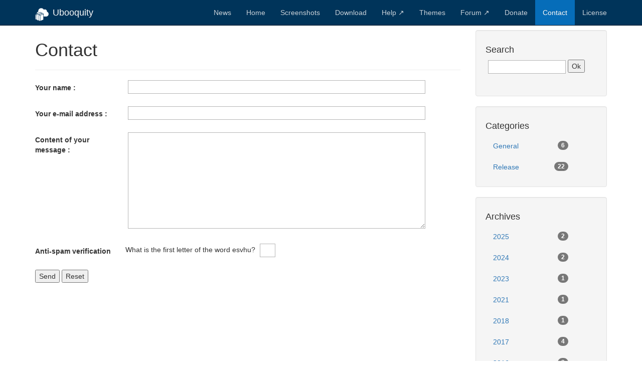

--- FILE ---
content_type: text/html; charset=UTF-8
request_url: https://vaemendis.net/ubooquity/contact
body_size: 2627
content:
<!DOCTYPE html>
<html lang="en">
  <head>
    <meta charset="utf-8">
    <meta name="viewport" content="width=device-width, initial-scale=1.0">
    <meta name="description" content="">
    <meta name="author" content="">

    <title>Contact</title>
                <link rel="icon" href="https://vaemendis.net/ubooquity/themes/Bootstrap3/favicon.png" />
    
    <!-- Bootstrap core CSS -->
    <link rel="stylesheet" href="https://vaemendis.net/ubooquity/themes/Bootstrap3/css/minified.css.php" media="screen"/>

    <!-- Add custom CSS here -->
    <link href="https://vaemendis.net/ubooquity/themes/Bootstrap3/css/font-awesome/css/font-awesome.min.css" rel="stylesheet">
          
            <link rel="alternate" type="application/rss+xml" title="Rss feeds articles" href="https://vaemendis.net/ubooquity/feed/rss" />
    <link rel="alternate" type="application/rss+xml" title="Rss feeds comments" href="https://vaemendis.net/ubooquity/feed/rss/commentaires" />
  	<link rel="stylesheet" type="text/css" href="https://vaemendis.net/ubooquity/plugins/plxMyZoombox/zoombox/zoombox.css" />
</head>

  <body>

    <nav class="navbar navbar-inverse navbar-fixed-top purple" role="navigation">
      <div class="container">
      
        <div class="navbar-header">
          <button type="button" class="navbar-toggle" data-toggle="collapse" data-target=".navbar-ex1-collapse">
            <span class="sr-only">Toggle navigation</span>
            <span class="icon-bar"></span>
            <span class="icon-bar"></span>
            <span class="icon-bar"></span>
          </button>
          <a class="navbar-brand" href="https://vaemendis.net/ubooquity/"><img class="icon-white" src="https://vaemendis.net/ubooquity/themes/Bootstrap3/icon-white.png"/> Ubooquity</a>
        </div>

        <!-- Collect the nav links, forms, and other content for toggling -->
        <div class="collapse navbar-collapse navbar-ex1-collapse">       
          <ul class="nav navbar-nav navbar-right">
			<li class="noactive" id="static-blog"><a href="https://vaemendis.net/ubooquity/blog" title="News">News</a></li>			
<li class="noactive"><a href="https://vaemendis.net/ubooquity/" title="Home">Home</a></li>
<li class="noactive"><a href="https://vaemendis.net/ubooquity/static3/screenshots" title="Screenshots">Screenshots</a></li>
<li class="noactive"><a href="https://vaemendis.net/ubooquity/static2/download" title="Download">Download</a></li>
<li class="noactive"><a href="https://vaemendis.net/ubooquity/static6/f-a-q" title="Help ↗">Help ↗</a></li>
<li class="noactive"><a href="https://vaemendis.net/ubooquity/static10/themes" title="Themes">Themes</a></li>
<li class="noactive"><a href="https://vaemendis.net/ubooquity/static13/forum" title="Forum ↗">Forum ↗</a></li>
<li class="noactive"><a href="https://vaemendis.net/ubooquity/static8/donate" title="Donate">Donate</a></li>
<li class="static menu active" id="static-contact"><a href="https://vaemendis.net/ubooquity/contact" title="Contact">Contact</a></li>
<li class="noactive"><a href="https://vaemendis.net/ubooquity/static12/license" title="License">License</a></li>
			
           
            
          </ul>
        </div><!-- /.navbar-collapse -->
        
      </div><!-- /.container -->
    </nav>    <div class="container">
    
      <div class="row">

        <div class="col-lg-9">
        
          <div id="static-contact">
              <h1>Contact</h1>
              <hr>
              
<div id="form_contact">
				<form action="#form" method="post">
		<fieldset>
		<p>
						<label for="name">Your name&nbsp;:</label>
									<input id="name" name="name" type="text" size="30" value="" maxlength="30" />
		</p>
		<p>
						<label for="mail">Your e-mail address&nbsp;:</label>
									<input id="mail" name="mail" type="text" size="30" value="" />
		</p>
				<p>
						<label for="message">Content of your message&nbsp;:</label>
									<textarea id="message" name="content" cols="60" rows="12"></textarea>
		</p>
				<p>
		<label for="id_rep"><strong>Anti-spam verification</strong></label>
		What is the <span class="capcha-letter">first</span> letter of the word <span class="capcha-word">esvhu</span>?<input type="hidden" name="capcha_token" value="6613dd4008b3c03c3f78e10475893232544a72f3" />		<input id="id_rep" name="rep" type="text" size="2" maxlength="1" style="width: auto; display: inline;" autocomplete="off" />
		</p>
				<p>
			<input type="submit" name="submit" value="Send" />
			<input type="reset" name="reset" value="Reset" />
		</p>
		</fieldset>
	</form>
	</div>
          </div>

        </div><!-- /col-lg-8 -->

		<!-- SIDEBAR -->
<div class="col-lg-3">

    <div class="well">
        <h4>Search</h4>
        <div class="row">
            <div class="col-lg-12">
                <ul class="list-unstyled">
                    <div class="searchform">
	<form action="https://vaemendis.net/ubooquity/search" method="post">
				<div class="searchfields">
						<p>
			<input type="text" class="searchfield" name="searchfield" value="" />
			<input type="submit" class="searchbutton" name="searchbutton" value="Ok" />
			</p>
		</div>
	</form>
</div>

	                </ul>
            </div>
        </div>
    </div>

    <div class="well">
        <h4>Categories</h4>
        <div class="row">
            <div class="col-lg-10">
                <ul class="nav nav-pills nav-stacked">
                    <li class="noactive" id="cat-1"><a href="https://vaemendis.net/ubooquity/categorie1/general" title="General"><span class="badge pull-right">6</span>General</a></li><li class="noactive" id="cat-2"><a href="https://vaemendis.net/ubooquity/categorie2/release" title="Release"><span class="badge pull-right">22</span>Release</a></li>                </ul>
            </div>            
        </div>
    </div>
    <!-- /well -->

    <div class="well">
        <h4>Archives</h4>
        <div class="row">            
            <div class="col-lg-10">
                <ul class="nav nav-pills nav-stacked">
                    <li class="noactive" id="archives-2025"><a href="https://vaemendis.net/ubooquity/archives/2025" title="2025"><span class="badge pull-right">2</span>2025</a></li><li class="noactive" id="archives-2024"><a href="https://vaemendis.net/ubooquity/archives/2024" title="2024"><span class="badge pull-right">2</span>2024</a></li><li class="noactive" id="archives-2023"><a href="https://vaemendis.net/ubooquity/archives/2023" title="2023"><span class="badge pull-right">1</span>2023</a></li><li class="noactive" id="archives-2021"><a href="https://vaemendis.net/ubooquity/archives/2021" title="2021"><span class="badge pull-right">1</span>2021</a></li><li class="noactive" id="archives-2018"><a href="https://vaemendis.net/ubooquity/archives/2018" title="2018"><span class="badge pull-right">1</span>2018</a></li><li class="noactive" id="archives-2017"><a href="https://vaemendis.net/ubooquity/archives/2017" title="2017"><span class="badge pull-right">4</span>2017</a></li><li class="noactive" id="archives-2016"><a href="https://vaemendis.net/ubooquity/archives/2016" title="2016"><span class="badge pull-right">3</span>2016</a></li><li class="noactive" id="archives-2015"><a href="https://vaemendis.net/ubooquity/archives/2015" title="2015"><span class="badge pull-right">3</span>2015</a></li><li class="noactive" id="archives-2014"><a href="https://vaemendis.net/ubooquity/archives/2014" title="2014"><span class="badge pull-right">7</span>2014</a></li><li class="noactive" id="archives-2013"><a href="https://vaemendis.net/ubooquity/archives/2013" title="2013"><span class="badge pull-right">3</span>2013</a></li>                </ul>
            </div>
        </div>
    </div>
    <!-- /well -->
    
    <div class="well">
        <h4>News feed</h4>
        <div class="row">
            <div class="col-lg-12">
                <ul class="list-unstyled">
                    
                    <a href="http://vaemendis.net/ubooquity/feed/rss">
                        <img src="https://vaemendis.net/ubooquity/themes/Bootstrap3/rss.png" class="rss" />
                    </a>
                    <a href="http://vaemendis.net/ubooquity/feed/rss">
                        RSS
			         </a>
                </ul>
            </div>
        </div>
    </div>

</div>
<!-- /col-lg-4 -->
<!-- /SIDEBAR -->
      </div><!-- /row -->

    </div><!-- /.container -->

    <div class="container">

      <hr>

      <footer>
        <div class="row">
          <div class="col-lg-12">          
          <ul class="list-unstyled list-inline text-center">
              <li>© 2013-2025 - <a href="http://vaemendis.net/">Vae Mendis Software</a></li> - 	                  
		      <li>Powered by <a href="http://www.pluxml.org" title="Blog or Cms without database">PluXml</a>		      
          </ul>                     
          </div>
        </div>
      </footer>

    </div><!-- /.container -->

    <!-- Bootstrap core JavaScript -->
    <!-- Placed at the end of the document so the pages load faster -->
    <script src="https://vaemendis.net/ubooquity/themes/Bootstrap3/js/jquery.js"></script>
    <script src="https://vaemendis.net/ubooquity/themes/Bootstrap3/js/bootstrap.js"></script>       

    <script>
    // Tooltips
    $('.tooltip-social').tooltip({
      selector: "a[data-toggle=tooltip]"
    });
    // Carousel
    $('.carousel').carousel({
       interval: 4000
    });      	     
    </script>
  
		<script type="text/javascript">
		/* <![CDATA[ */
		!window.jQuery && document.write('<script  type="text/javascript" src="https://vaemendis.net/ubooquity/plugins/plxMyZoombox/zoombox/jquery-1.8.2.min.js"><\/script>');
		/* !]]> */
		</script>
		<script type="text/javascript" src="https://vaemendis.net/ubooquity/plugins/plxMyZoombox/zoombox/zoombox.js"></script>
		<script type="text/javascript">
			jQuery(function($){
				$('a.zoombox').zoombox();
				// You can also use specific options
				$('a.zoombox').zoombox({
					theme		: 'zoombox',	// available themes : zoombox, lightbox, prettyphoto, darkprettyphoto, simple
					opacity		: 0.8,	// Black overlay opacity
					duration	: 300,	// Animation duration
					animation	: true,	// Do we have to animate the box ?
					width		: 1000,		// Default width
					height		: 800,	// Default height
					gallery		: true,	// Allow gallery thumb view
					autoplay	: false	// Autoplay for video
				})
		    })
		</script></body>
</html>